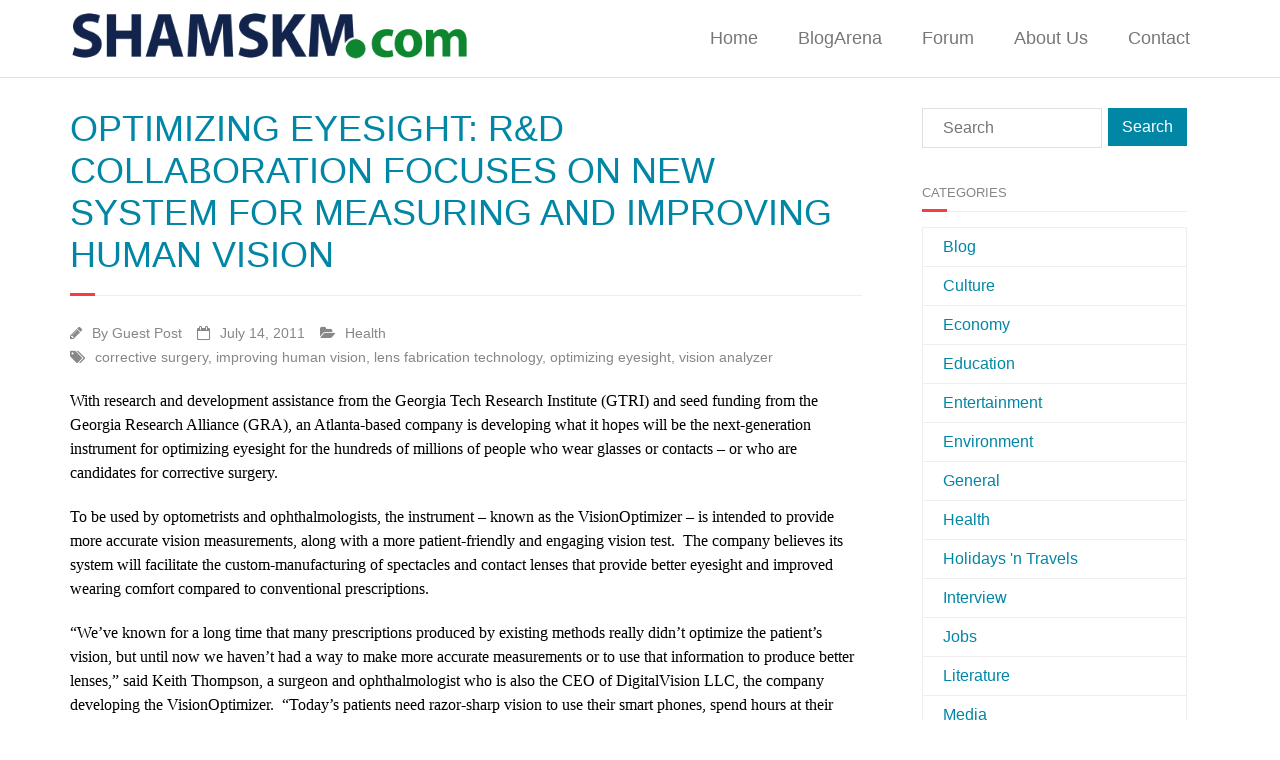

--- FILE ---
content_type: text/html; charset=UTF-8
request_url: https://www.shamskm.com/optimizing-eyesight-rd-collaboration-focuses-on-new-system-for-measuring-and-improving-human-vision/
body_size: 12754
content:
<!DOCTYPE html>

<html lang="en-US">
<head>
<meta charset="UTF-8" />
<meta name="viewport" content="width=device-width" />
<link rel="profile" href="//gmpg.org/xfn/11" />
<link rel="pingback" href="https://www.shamskm.com/xmlrpc.php" />
	
<script src="https://cloud.ccm19.de/app.js?apiKey=e4e9c30a570df3c39138f9485509bb29db401f5c6e955aed&amp;domain=690b45eaf93564f19705f4b7" referrerpolicy="origin"></script>

<title>Optimizing Eyesight: R&#038;D Collaboration Focuses on New System for Measuring and Improving Human Vision &#8211; Shamskm: A site to exchange knowledge and solutions</title>
<meta name='robots' content='max-image-preview:large' />
<link rel='dns-prefetch' href='//dl.dropboxusercontent.com' />
<link rel='dns-prefetch' href='//s.w.org' />
<link rel="alternate" type="application/rss+xml" title="Shamskm: A site to exchange knowledge and solutions &raquo; Feed" href="https://www.shamskm.com/feed/" />
<link rel="alternate" type="application/rss+xml" title="Shamskm: A site to exchange knowledge and solutions &raquo; Comments Feed" href="https://www.shamskm.com/comments/feed/" />
<script id="wpp-js" src="https://www.shamskm.com/wp-content/plugins/wordpress-popular-posts/assets/js/wpp.min.js?ver=7.2.0" data-sampling="0" data-sampling-rate="100" data-api-url="https://www.shamskm.com/wp-json/wordpress-popular-posts" data-post-id="5354" data-token="f829508a7f" data-lang="0" data-debug="0" type="text/javascript"></script>
<link rel="alternate" type="application/rss+xml" title="Shamskm: A site to exchange knowledge and solutions &raquo; Optimizing Eyesight: R&#038;D Collaboration Focuses on New System for Measuring and Improving Human Vision Comments Feed" href="https://www.shamskm.com/optimizing-eyesight-rd-collaboration-focuses-on-new-system-for-measuring-and-improving-human-vision/feed/" />
		<script type="text/javascript">
			window._wpemojiSettings = {"baseUrl":"https:\/\/s.w.org\/images\/core\/emoji\/13.1.0\/72x72\/","ext":".png","svgUrl":"https:\/\/s.w.org\/images\/core\/emoji\/13.1.0\/svg\/","svgExt":".svg","source":{"concatemoji":"https:\/\/www.shamskm.com\/wp-includes\/js\/wp-emoji-release.min.js?ver=5.8.3"}};
			!function(e,a,t){var n,r,o,i=a.createElement("canvas"),p=i.getContext&&i.getContext("2d");function s(e,t){var a=String.fromCharCode;p.clearRect(0,0,i.width,i.height),p.fillText(a.apply(this,e),0,0);e=i.toDataURL();return p.clearRect(0,0,i.width,i.height),p.fillText(a.apply(this,t),0,0),e===i.toDataURL()}function c(e){var t=a.createElement("script");t.src=e,t.defer=t.type="text/javascript",a.getElementsByTagName("head")[0].appendChild(t)}for(o=Array("flag","emoji"),t.supports={everything:!0,everythingExceptFlag:!0},r=0;r<o.length;r++)t.supports[o[r]]=function(e){if(!p||!p.fillText)return!1;switch(p.textBaseline="top",p.font="600 32px Arial",e){case"flag":return s([127987,65039,8205,9895,65039],[127987,65039,8203,9895,65039])?!1:!s([55356,56826,55356,56819],[55356,56826,8203,55356,56819])&&!s([55356,57332,56128,56423,56128,56418,56128,56421,56128,56430,56128,56423,56128,56447],[55356,57332,8203,56128,56423,8203,56128,56418,8203,56128,56421,8203,56128,56430,8203,56128,56423,8203,56128,56447]);case"emoji":return!s([10084,65039,8205,55357,56613],[10084,65039,8203,55357,56613])}return!1}(o[r]),t.supports.everything=t.supports.everything&&t.supports[o[r]],"flag"!==o[r]&&(t.supports.everythingExceptFlag=t.supports.everythingExceptFlag&&t.supports[o[r]]);t.supports.everythingExceptFlag=t.supports.everythingExceptFlag&&!t.supports.flag,t.DOMReady=!1,t.readyCallback=function(){t.DOMReady=!0},t.supports.everything||(n=function(){t.readyCallback()},a.addEventListener?(a.addEventListener("DOMContentLoaded",n,!1),e.addEventListener("load",n,!1)):(e.attachEvent("onload",n),a.attachEvent("onreadystatechange",function(){"complete"===a.readyState&&t.readyCallback()})),(n=t.source||{}).concatemoji?c(n.concatemoji):n.wpemoji&&n.twemoji&&(c(n.twemoji),c(n.wpemoji)))}(window,document,window._wpemojiSettings);
		</script>
		<style type="text/css">
img.wp-smiley,
img.emoji {
	display: inline !important;
	border: none !important;
	box-shadow: none !important;
	height: 1em !important;
	width: 1em !important;
	margin: 0 .07em !important;
	vertical-align: -0.1em !important;
	background: none !important;
	padding: 0 !important;
}
</style>
	<link rel='stylesheet' id='thinkup-panels-front-css'  href='https://www.shamskm.com/wp-content/plugins/thinkup-panels/thinkup-customization/css/thinkup-front.css?ver=2.10.5' type='text/css' media='all' />
<link rel='stylesheet' id='wp-block-library-css'  href='https://www.shamskm.com/wp-includes/css/dist/block-library/style.min.css?ver=5.8.3' type='text/css' media='all' />
<link rel='stylesheet' id='wpos-slick-style-css'  href='https://www.shamskm.com/wp-content/plugins/blog-designer-for-post-and-widget/assets/css/slick.css?ver=2.7.5' type='text/css' media='all' />
<link rel='stylesheet' id='bdpw-public-css-css'  href='https://www.shamskm.com/wp-content/plugins/blog-designer-for-post-and-widget/assets/css/bdpw-public.css?ver=2.7.5' type='text/css' media='all' />
<link rel='stylesheet' id='contact-form-7-css'  href='https://www.shamskm.com/wp-content/plugins/contact-form-7/includes/css/styles.css?ver=5.5.3' type='text/css' media='all' />
<link rel='stylesheet' id='wordpress-popular-posts-css-css'  href='https://www.shamskm.com/wp-content/plugins/wordpress-popular-posts/assets/css/wpp.css?ver=7.2.0' type='text/css' media='all' />
<link rel='stylesheet' id='parent-style-css'  href='https://www.shamskm.com/wp-content/themes/Minamaze_Pro/style.css?ver=5.8.3' type='text/css' media='all' />
<link rel='stylesheet' id='prettyPhoto-css'  href='https://www.shamskm.com/wp-content/themes/Minamaze_Pro/lib/extentions/prettyPhoto/css/prettyPhoto.css?ver=3.1.6' type='text/css' media='all' />
<link rel='stylesheet' id='thinkup-bootstrap-css'  href='https://www.shamskm.com/wp-content/themes/Minamaze_Pro/lib/extentions/bootstrap/css/bootstrap.min.css?ver=2.3.2' type='text/css' media='all' />
<link rel='stylesheet' id='dashicons-css'  href='https://www.shamskm.com/wp-includes/css/dashicons.min.css?ver=5.8.3' type='text/css' media='all' />
<link rel='stylesheet' id='font-awesome-css'  href='https://www.shamskm.com/wp-content/themes/Minamaze_Pro/lib/extentions/font-awesome/css/font-awesome.min.css?ver=4.7.0' type='text/css' media='all' />
<link rel='stylesheet' id='thinkup-shortcodes-css'  href='https://www.shamskm.com/wp-content/themes/Minamaze_Pro/styles/style-shortcodes.css?ver=1.11.0' type='text/css' media='all' />
<link rel='stylesheet' id='thinkup-style-css'  href='https://www.shamskm.com/wp-content/themes/Klecksquadrat/style.css?ver=1.11.0' type='text/css' media='all' />
<link rel='stylesheet' id='thinkup-portfolio-css'  href='https://www.shamskm.com/wp-content/themes/Minamaze_Pro/styles/style-portfolio.css?ver=1.11.0' type='text/css' media='all' />
<link rel='stylesheet' id='thinkup-responsive-css'  href='https://www.shamskm.com/wp-content/themes/Minamaze_Pro/styles/style-responsive.css?ver=1.11.0' type='text/css' media='all' />
<script type='text/javascript' src='https://www.shamskm.com/wp-includes/js/jquery/jquery.min.js?ver=3.6.0' id='jquery-core-js'></script>
<script type='text/javascript' src='https://www.shamskm.com/wp-includes/js/jquery/jquery-migrate.min.js?ver=3.3.2' id='jquery-migrate-js'></script>
<script type='text/javascript' src='https://www.shamskm.com/wp-content/themes/Minamaze_Pro/lib/scripts/plugins/sticky/jquery.sticky.js?ver=true' id='sticky-js'></script>
<script type='text/javascript' src='https://www.shamskm.com/wp-content/themes/Minamaze_Pro/lib/scripts/plugins/videoBG/jquery.videoBG.js?ver=0.2' id='videobg-js'></script>
<script type='text/javascript' src='https://www.shamskm.com/wp-content/themes/Minamaze_Pro/lib/scripts/retina.js?ver=0.0.2' id='retina-js'></script>
<script type='text/javascript' id='tweetscroll-js-extra'>
/* <![CDATA[ */
var PiTweetScroll = {"ajaxrequests":"https:\/\/www.shamskm.com\/wp-admin\/admin-ajax.php"};
/* ]]> */
</script>
<script type='text/javascript' src='https://www.shamskm.com/wp-content/themes/Minamaze_Pro/lib/widgets/twitterfeed/js/jquery.tweetscroll.js?ver=5.8.3' id='tweetscroll-js'></script>
<link rel="https://api.w.org/" href="https://www.shamskm.com/wp-json/" /><link rel="alternate" type="application/json" href="https://www.shamskm.com/wp-json/wp/v2/posts/5354" /><link rel="EditURI" type="application/rsd+xml" title="RSD" href="https://www.shamskm.com/xmlrpc.php?rsd" />
<link rel="wlwmanifest" type="application/wlwmanifest+xml" href="https://www.shamskm.com/wp-includes/wlwmanifest.xml" /> 
<meta name="generator" content="WordPress 5.8.3" />
<link rel="canonical" href="https://www.shamskm.com/optimizing-eyesight-rd-collaboration-focuses-on-new-system-for-measuring-and-improving-human-vision/" />
<link rel='shortlink' href='https://www.shamskm.com/?p=5354' />
<link rel="alternate" type="application/json+oembed" href="https://www.shamskm.com/wp-json/oembed/1.0/embed?url=https%3A%2F%2Fwww.shamskm.com%2Foptimizing-eyesight-rd-collaboration-focuses-on-new-system-for-measuring-and-improving-human-vision%2F" />
<link rel="alternate" type="text/xml+oembed" href="https://www.shamskm.com/wp-json/oembed/1.0/embed?url=https%3A%2F%2Fwww.shamskm.com%2Foptimizing-eyesight-rd-collaboration-focuses-on-new-system-for-measuring-and-improving-human-vision%2F&#038;format=xml" />
<style type="text/css">0</style>            <style id="wpp-loading-animation-styles">@-webkit-keyframes bgslide{from{background-position-x:0}to{background-position-x:-200%}}@keyframes bgslide{from{background-position-x:0}to{background-position-x:-200%}}.wpp-widget-block-placeholder,.wpp-shortcode-placeholder{margin:0 auto;width:60px;height:3px;background:#dd3737;background:linear-gradient(90deg,#dd3737 0%,#571313 10%,#dd3737 100%);background-size:200% auto;border-radius:3px;-webkit-animation:bgslide 1s infinite linear;animation:bgslide 1s infinite linear}</style>
            <link rel="Shortcut Icon" type="image/x-icon" href="https://www.shamskm.com/wp-content/uploads/2020/12/shamskm-130.png" /><style type="text/css">
#content, #content button, #content input, #content select, #content textarea { font-size:16px}
#introaction-core, #introaction-core button, #introaction-core input, #introaction-core select, #introaction-core textarea { font-size:16px}
#outroaction-core, #outroaction-core button, #outroaction-core input, #outroaction-core select, #outroaction-core textarea { font-size:16px}
h3, #content h3,#introaction-core h3, #outroaction-core h3 { font-size:16px}
#pre-header #pre-header-core .menu > li > a, #pre-header-social li, #pre-header-social li a, #pre-header-search input { font-size:18px}
#pre-header #pre-header-core .sub-menu a { font-size:18px}
#header #header-core .menu > li > a, #header-responsive li a { font-size:18px}
#header #header-core .sub-menu a { font-size:18px}
</style><style>#body-core {background: #FFFFFF;}h1,h2,h3,h4,h5,h6 {color: #0187a5;}body,button,input,select,textarea {color: #000000;}#content a {color: #0187a5;}#content a:hover {color: #13244c;}#header,.header-style2.header-sticky #header-links {background: #FFFFFF !important;}.header-style2.header-sticky .is-sticky #header-links {border: none;}#header .menu > li.menu-hover > a,#header .menu > li.current_page_item > a,#header .menu > li.current-menu-ancestor > a,#header .menu > li > a:hover {background: #13244c;}#header .header-links > ul > li a {color: #777777;}#header .menu > li.menu-hover > a,#header .menu > li.current_page_item > a,#header .menu > li.current-menu-ancestor > a,#header .menu > li > a:hover {color: #FFFFFF;}#header .header-links .sub-menu {background: #FFFFFF;}#header .header-links .sub-menu li:hover,#header .header-links .sub-menu .current-menu-item {background: #FFFFFF;}#header .header-links .sub-menu a {border: none;}#header .header-links .sub-menu a {color: #777777;}#header .header-links .sub-menu a:hover,#header .header-links .sub-menu .current-menu-item a {color: #0187a5;}#header .header-links .sub-menu,#header .header-links .sub-menu li,.header-style2 #header-links {border-color: #FFFFFF;}#header .header-links .sub-menu a {border: none;}</style></head>

<body class="post-template-default single single-post postid-5354 single-format-standard layout-sidebar-right layout-responsive layout-wide header-style1 header-sticky group-blog">
<div id="body-core" class="hfeed site">

	<header id="site-header">

		
		<div id="pre-header">
		<div class="wrap-safari">
		<div id="pre-header-core" class="main-navigation">
  
			
			
			
		</div>
		</div>
		</div>
		<!-- #pre-header -->

		<div id="header">
		<div id="header-core">

			<div id="logo">
			<a rel="home" href="https://www.shamskm.com/"><img src="https://www.shamskm.com/wp-content/uploads/2020/12/shamskm-130.png" alt="Logo"></a>			</div>

			<div id="header-links" class="main-navigation">
			<div id="header-links-inner" class="header-links">
				<ul id="menu-menu-1" class="menu"><li id="menu-item-30565" class="menu-item menu-item-type-custom menu-item-object-custom menu-item-30565"><a href="https://shamskm.com/">Home</a></li>
<li id="menu-item-30570" class="menu-item menu-item-type-post_type menu-item-object-page menu-item-30570"><a href="https://www.shamskm.com/blog/">BlogArena</a></li>
<li id="menu-item-30569" class="menu-item menu-item-type-custom menu-item-object-custom menu-item-30569"><a href="https://shamskm.com/forum/">Forum</a></li>
<li id="menu-item-30566" class="menu-item menu-item-type-post_type menu-item-object-page menu-item-30566"><a href="https://www.shamskm.com/about/">About Us</a></li>
<li id="menu-item-30568" class="menu-item menu-item-type-post_type menu-item-object-page menu-item-30568"><a href="https://www.shamskm.com/contact/">Contact</a></li>
</ul>			</div>
			</div>
			<!-- #header-links .main-navigation -->

			<div id="header-responsive"><a class="btn-navbar" data-toggle="collapse" data-target=".nav-collapse"><span class="icon-bar"></span><span class="icon-bar"></span><span class="icon-bar"></span></a><div id="header-responsive-inner" class="responsive-links nav-collapse collapse"><ul id="menu-menu-2" class=""><li class="menu-item menu-item-type-custom menu-item-object-custom menu-item-30565"><a href="https://shamskm.com/">Home</a></li>
<li class="menu-item menu-item-type-post_type menu-item-object-page menu-item-30570"><a href="https://www.shamskm.com/blog/">BlogArena</a></li>
<li class="menu-item menu-item-type-custom menu-item-object-custom menu-item-30569"><a href="https://shamskm.com/forum/">Forum</a></li>
<li class="menu-item menu-item-type-post_type menu-item-object-page menu-item-30566"><a href="https://www.shamskm.com/about/">About Us</a></li>
<li class="menu-item menu-item-type-post_type menu-item-object-page menu-item-30568"><a href="https://www.shamskm.com/contact/">Contact</a></li>
</ul></div></div><!-- #header-responsive -->
		</div>
		</div>
		<!-- #header -->
			</header>
	<!-- header -->

			
	<div id="content">
	<div id="content-core">

		<div id="main">
		<div id="intro" class="option1"><div id="intro-core"><h1 class="page-title"><span>Optimizing Eyesight: R&D Collaboration Focuses on New System for Measuring and Improving Human Vision</span></h1></div></div>
		<div id="main-core">
			
				
		<article id="post-5354" class="post-5354 post type-post status-publish format-standard hentry category-health tag-corrective-surgery tag-improving-human-vision tag-lens-fabrication-technology tag-optimizing-eyesight tag-vision-analyzer format-nomedia">

				<header class="entry-header entry-meta"><span class="author"><i class="fa fa-pencil"></i>By <a href="https://www.shamskm.com/author/guest-post/" title="View all posts by Guest Post" rel="author">Guest Post</a></span><span class="date"><i class="fa fa-calendar-o"></i><a href="https://www.shamskm.com/optimizing-eyesight-rd-collaboration-focuses-on-new-system-for-measuring-and-improving-human-vision/" title="Optimizing Eyesight: R&#038;D Collaboration Focuses on New System for Measuring and Improving Human Vision"><time datetime="2011-07-14T21:36:01+02:00">July 14, 2011</time></a></span><span class="category"><i class="fa fa-folder-open"></i><a href="https://www.shamskm.com/category/health/" rel="category tag">Health</a></span><span class="tags"><i class="fa fa-tags"></i><a href="https://www.shamskm.com/tag/corrective-surgery/" rel="tag">corrective surgery</a>, <a href="https://www.shamskm.com/tag/improving-human-vision/" rel="tag">improving human vision</a>, <a href="https://www.shamskm.com/tag/lens-fabrication-technology/" rel="tag">lens fabrication technology</a>, <a href="https://www.shamskm.com/tag/optimizing-eyesight/" rel="tag">optimizing eyesight</a>, <a href="https://www.shamskm.com/tag/vision-analyzer/" rel="tag">vision analyzer</a></span></header><!-- .entry-header -->
		<div class="entry-content">
			<p><span style="color: #000000;">With research and development assistance from the Georgia Tech Research Institute (GTRI) and seed funding from the Georgia Research Alliance (GRA), an Atlanta-based company is developing what it hopes will be the next-generation instrument for optimizing eyesight for the hundreds of millions of people who wear glasses or contacts – or who are candidates for corrective surgery.</span><span id="more-5354"></span></p>
<p><span style="color: #000000;">To be used by optometrists and ophthalmologists, the instrument – known as the VisionOptimizer – is intended to provide more accurate vision measurements, along with a more patient-friendly and engaging vision test.  The company believes its system will facilitate the custom-manufacturing of spectacles and contact lenses that provide better eyesight and improved wearing comfort compared to conventional prescriptions.</span></p>
<p><span style="color: #000000;">&#8220;We&#8217;ve known for a long time that many prescriptions produced by existing methods really didn&#8217;t optimize the patient&#8217;s vision, but until now we haven&#8217;t had a way to make more accurate measurements or to use that information to produce better lenses,&#8221; said Keith Thompson, a surgeon and ophthalmologist who is also the CEO of DigitalVision LLC, the company developing the VisionOptimizer.  &#8220;Today&#8217;s patients need razor-sharp vision to use their smart phones, spend hours at their computers and enjoy sports on the weekends.&#8221;</span></p>
<div id="attachment_5355" style="width: 510px" class="wp-caption aligncenter"><a style="color: #000000;" href="https://shamskm.com/wp-content/uploads/2011/07/visionoptimizer.jpg"><img aria-describedby="caption-attachment-5355" loading="lazy" class="size-full wp-image-5355" src="https://shamskm.com/wp-content/uploads/2011/07/visionoptimizer.jpg" alt="" width="500" height="747" srcset="https://www.shamskm.com/wp-content/uploads/2011/07/visionoptimizer.jpg 500w, https://www.shamskm.com/wp-content/uploads/2011/07/visionoptimizer-200x300.jpg 200w" sizes="(max-width: 500px) 100vw, 500px" /></a><p id="caption-attachment-5355" class="wp-caption-text"><span style="color: #000000;">DigitalVision CTO Jose Garcia, GTRI senior research scientist David Roberts, CEO Keith Tompson and GTRI&#8217;s Leanne West discuss progress on the development of the company’s VisionOptimizer. Image credit: Georgia Tech Research Institute (GTRI)</span></p></div>
<p><span style="color: #000000;">Eye doctors currently prescribe glasses and contact lenses using measurements obtained with the phoropter, an instrument that has changed little since it was introduced in the early 1900s.  During a conventional vision test, the patient looks through the phoropter at an eye chart while the doctor dials different corrective lenses into position.  The patient is asked to choose which set of lenses provides the clearest view of letters on the eye chart.</span></p>
<p><span style="color: #000000;">Phoropter measurements are limited to increments of a quarter of a diopter of resolution. The resulting glasses or contact lenses often fail to provide all of the vision improvement now possible with modern computer-controlled lens fabrication technology, Thompson noted.  And errors cause as many as one in seven prescriptions to be re-made.</span></p>
<p><span style="color: #000000;">During the 1970s, a system called the Humphrey Vision Analyzer was introduced to measure vision more accurately than the phoropter, and to provide a better patient experience.  Instead of viewing an eye chart through a bulky lens dial, the system projected images onto a mirror, and the patients adjusted a set of knobs to improve image quality.  The Humphrey system, which is no longer in production, used a unique sliding lens system to evaluate smaller incremental changes than the phoropter could measure.  But while the device made more accurate measurements, the fabrication equipment needed to manufacture corrective lenses to match that accuracy has only become available within the last ten years, Thompson added.</span></p>
<p><span style="color: #000000;">With help from GTRI, DigitalVision is producing a new system that adds patented measurement technology and other improvements to the Humphrey concept.  Using computer algorithms not available in the 1970s, the GTRI researchers have redesigned the instrument&#8217;s optical system for higher performance.  The original assembly of pulleys and wires used to move the lenses will be replaced by microcontrollers and inexpensive actuators.</span></p>
<p><span style="color: #000000;">&#8220;We believe we have solved all of the fundamental issues that needed to be addressed,&#8221; said David Roberts, a GTRI senior research scientist who is leading the research and development project.  &#8220;The challenges are now down to engineering – controlling all the tolerances and keeping everything in alignment.&#8221;</span></p>
<p><span style="color: #000000;">The result, according to DigitalVision, will be a system in which a patient sits in an exam chair and looks at images in a two-foot diameter telescope-grade mirror while providing feedback through a hand controller.  The system will measure the amount of nearsightedness, farsightedness and astigmatism present and determine higher-order aberrations that the phoropter cannot detect.  The doctor will be able to show patients how much better they could see with the new prescription compared to their old one by using real images such as street signs and golf greens.  The VisionOptimizer&#8217;s specifications will be transmitted electronically to a fabrication laboratory that will custom manufacture spectacle and contact lenses.</span></p>
<p><span style="color: #000000;">&#8220;It&#8217;s more real-world than what eye doctors are using today, and has commonalities with video games for a population that is accustomed to interacting with computers,&#8221; said Leanne West, a GTRI senior research scientist who is also working on the project.  &#8220;For today&#8217;s population, the new vision test will be a fun and engaging experience.&#8221;</span></p>
<p><span style="color: #000000;">A patent-pending head and eye tracking system developed by GTRI is expected to improve the accuracy of the test by eliminating alignment errors.  GTRI&#8217;s tracking system will also eliminate the need for restraining the patient&#8217;s head, and should allow easier examinations of children, the elderly and people with disabilities.</span></p>
<p><span style="color: #000000;">&#8220;As you move your head around, the images will go with you,&#8221; explained Jose Garcia, the company&#8217;s chief technology officer.  &#8220;One of the issues with testing young patients, as well as older patients and people with disabilities, is that patient movement during the vision test leads to errors.  With GTRI&#8217;s eye and head tracking system, we expect that these groups can be tested with confidence that they are seeing the image properly and responding to the test.&#8221;</span></p>
<p><span style="color: #000000;">The Georgia Research Alliance, a public-private organization that supports the development of technology companies in Georgia, has provided the company with seed funding for commercialization.</span></p>
<p><span style="color: #000000;">&#8220;Anyone who has had an eye examination will appreciate the potential of DigitalVision&#8217;s technology,&#8221; said Lee Herron, vice president of commercialization for the GRA.  &#8220;While the product is still in the early stages, the company is making steady progress toward bringing its system to market.&#8221;</span></p>
<p><span style="color: #000000;">DigitalVision expects to have a prototype system ready for beta testing in as little as six months, and hopes to receive expedited approval from the U.S. Food and Drug Administration (FDA).  If all goes as planned, doctors may be able to purchase the new system in about a year.</span></p>
<p><span style="color: #000000;">&#8220;We feel that this market is ready for a disruptive technology,&#8221; Garcia added.  &#8220;Doctors in this space are hungry for technology to replace the phoropter.  This system will allow doctors to introduce a new category of corrective products to their patients.&#8221;</span></p>
<p><span style="color: #000000;">*Source: Georgia Tech Research Institute (GTRI)</span></p>
<div class="tptn_counter" id="tptn_counter_5354">(Visited 45 times, 1 visits today)</div>					</div><!-- .entry-content -->

		</article>

		<div class="clearboth"></div>
					<nav role="navigation" id="nav-below">
	
		<div class="nav-previous"><a href="https://www.shamskm.com/astronomer-tom-gehrels-1925-2011/" rel="prev"><span class="meta-icon"><i class="fa fa-angle-left fa-lg"></i></span><span class="meta-nav">Astronomer Tom Gehrels, 1925-2011</span></a></div>		<div class="nav-next"><a href="https://www.shamskm.com/decline-in-species-shows-climate-change-warnings-not-exaggerated/" rel="next"><span class="meta-nav">Decline in Species Shows Climate Change Warnings Not Exaggerated</span><span class="meta-icon"><i class="fa fa-angle-right fa-lg"></i></span></a></div>
	
	</nav><!-- #nav-below -->
	
								
				

	<div id="comments" class="comments-area">

	
	
		<div id="respond" class="comment-respond">
		<h3 id="reply-title" class="comment-reply-title">Leave A Reply <small><a rel="nofollow" id="cancel-comment-reply-link" href="/optimizing-eyesight-rd-collaboration-focuses-on-new-system-for-measuring-and-improving-human-vision/#respond" style="display:none;">Cancel reply</a></small></h3><form action="https://www.shamskm.com/wp-comments-post.php" method="post" id="commentform" class="comment-form"><p class="comment-notes"><span id="email-notes">Your email address will not be published.</span> Required fields are marked <span class="required">*</span></p><p class="comment-form-comment"><label for="comment">Comment</label><textarea id="comment" name="comment" cols="45" rows="8" aria-required="true"></textarea></p><p class="comment-form-author one_third"><label for="author">Name <span class="required">*</span></label><input id="author" name="author" type="text" value="" size="30" aria-required='true' /></p>
<p class="comment-form-email one_third"><label for="email">Email <span class="required">*</span></label><input id="email" name="email" type="text" value="" size="30" aria-required='true' /></p>
<p class="comment-form-url one_third last"><label for="url">Website</label><input id="url" name="url" type="text" value="" size="30" /></p>
<p class="comment-form-cookies-consent"><input id="wp-comment-cookies-consent" name="wp-comment-cookies-consent" type="checkbox" value="yes" /> <label for="wp-comment-cookies-consent">Save my name, email, and website in this browser for the next time I comment.</label></p>
<p class="form-submit"><input name="submit" type="submit" id="submit" class="submit" value="Post Comment" /> <input type='hidden' name='comment_post_ID' value='5354' id='comment_post_ID' />
<input type='hidden' name='comment_parent' id='comment_parent' value='0' />
</p></form>	</div><!-- #respond -->
	
</div><!-- #comments .comments-area -->
			

		</div><!-- #main-core -->
		</div><!-- #main -->
		
		<div id="sidebar">
		<div id="sidebar-core">

						<aside class="widget widget_search">	<form method="get" class="searchform" action="https://www.shamskm.com/" role="search">
		<input type="text" class="search" name="s" value="" placeholder="Search" />
		<input type="submit" class="searchsubmit" name="submit" value="Search" />
	</form></aside><aside class="widget widget_categories"><h3 class="widget-title">Categories</h3>
			<ul>
					<li class="cat-item cat-item-85693"><a href="https://www.shamskm.com/category/blog/">Blog</a>
</li>
	<li class="cat-item cat-item-5"><a href="https://www.shamskm.com/category/culture/">Culture</a>
</li>
	<li class="cat-item cat-item-583"><a href="https://www.shamskm.com/category/economy/">Economy</a>
</li>
	<li class="cat-item cat-item-44"><a href="https://www.shamskm.com/category/education/">Education</a>
</li>
	<li class="cat-item cat-item-2360"><a href="https://www.shamskm.com/category/entertainment/">Entertainment</a>
</li>
	<li class="cat-item cat-item-4"><a href="https://www.shamskm.com/category/environment/">Environment</a>
</li>
	<li class="cat-item cat-item-3"><a href="https://www.shamskm.com/category/general/">General</a>
</li>
	<li class="cat-item cat-item-9"><a href="https://www.shamskm.com/category/health/">Health</a>
</li>
	<li class="cat-item cat-item-20102"><a href="https://www.shamskm.com/category/holidays-2/" title="About travels and holidays">Holidays &#039;n Travels</a>
</li>
	<li class="cat-item cat-item-49637"><a href="https://www.shamskm.com/category/interview/">Interview</a>
</li>
	<li class="cat-item cat-item-40674"><a href="https://www.shamskm.com/category/jobs-2/">Jobs</a>
</li>
	<li class="cat-item cat-item-75192"><a href="https://www.shamskm.com/category/literature/" title="literature">Literature</a>
</li>
	<li class="cat-item cat-item-7"><a href="https://www.shamskm.com/category/media/">Media</a>
</li>
	<li class="cat-item cat-item-37817"><a href="https://www.shamskm.com/category/mylife/" title="Stories of my life. Stories are larger than Life!!!">myLife</a>
</li>
	<li class="cat-item cat-item-11"><a href="https://www.shamskm.com/category/nature/">Nature</a>
</li>
	<li class="cat-item cat-item-79083"><a href="https://www.shamskm.com/category/education/planet-iq/" title="test your iq">Planet IQ</a>
</li>
	<li class="cat-item cat-item-1832"><a href="https://www.shamskm.com/category/politics/">Politics</a>
</li>
	<li class="cat-item cat-item-70"><a href="https://www.shamskm.com/category/science/">Science</a>
</li>
	<li class="cat-item cat-item-10124"><a href="https://www.shamskm.com/category/science_fiction/" title="Science fiction blog, stories, fantasies etc.">Science Fiction</a>
</li>
	<li class="cat-item cat-item-65127"><a href="https://www.shamskm.com/category/sex-lessons/">Sex</a>
</li>
	<li class="cat-item cat-item-39417"><a href="https://www.shamskm.com/category/short-stories/" title="Category for short stories">Short stories</a>
</li>
	<li class="cat-item cat-item-46607"><a href="https://www.shamskm.com/category/small-business-2/">Small Business</a>
</li>
	<li class="cat-item cat-item-1573"><a href="https://www.shamskm.com/category/sports/">Sports</a>
</li>
	<li class="cat-item cat-item-6"><a href="https://www.shamskm.com/category/technology/">Technology</a>
</li>
	<li class="cat-item cat-item-91852"><a href="https://www.shamskm.com/category/tutorials/">Tutorials</a>
</li>
	<li class="cat-item cat-item-1"><a href="https://www.shamskm.com/category/uncategorized/">Uncategorized</a>
</li>
	<li class="cat-item cat-item-2902"><a href="https://www.shamskm.com/category/weapons/">Weapons</a>
</li>
	<li class="cat-item cat-item-8"><a href="https://www.shamskm.com/category/wordpress-23/">Wordpress 2.3</a>
</li>
			</ul>

			</aside><aside class="widget widget_archive"><h3 class="widget-title">Archives</h3>		<label class="screen-reader-text" for="archives-dropdown-2">Archives</label>
		<select id="archives-dropdown-2" name="archive-dropdown">
			
			<option value="">Select Month</option>
				<option value='https://www.shamskm.com/2025/12/'> December 2025 </option>
	<option value='https://www.shamskm.com/2025/11/'> November 2025 </option>
	<option value='https://www.shamskm.com/2025/10/'> October 2025 </option>
	<option value='https://www.shamskm.com/2025/09/'> September 2025 </option>
	<option value='https://www.shamskm.com/2025/08/'> August 2025 </option>
	<option value='https://www.shamskm.com/2025/07/'> July 2025 </option>
	<option value='https://www.shamskm.com/2025/06/'> June 2025 </option>
	<option value='https://www.shamskm.com/2025/05/'> May 2025 </option>
	<option value='https://www.shamskm.com/2025/04/'> April 2025 </option>
	<option value='https://www.shamskm.com/2025/03/'> March 2025 </option>
	<option value='https://www.shamskm.com/2025/02/'> February 2025 </option>
	<option value='https://www.shamskm.com/2025/01/'> January 2025 </option>
	<option value='https://www.shamskm.com/2024/11/'> November 2024 </option>
	<option value='https://www.shamskm.com/2024/10/'> October 2024 </option>
	<option value='https://www.shamskm.com/2024/09/'> September 2024 </option>
	<option value='https://www.shamskm.com/2024/08/'> August 2024 </option>
	<option value='https://www.shamskm.com/2024/07/'> July 2024 </option>
	<option value='https://www.shamskm.com/2024/06/'> June 2024 </option>
	<option value='https://www.shamskm.com/2024/05/'> May 2024 </option>
	<option value='https://www.shamskm.com/2024/04/'> April 2024 </option>
	<option value='https://www.shamskm.com/2024/03/'> March 2024 </option>
	<option value='https://www.shamskm.com/2024/02/'> February 2024 </option>
	<option value='https://www.shamskm.com/2024/01/'> January 2024 </option>
	<option value='https://www.shamskm.com/2023/12/'> December 2023 </option>
	<option value='https://www.shamskm.com/2023/11/'> November 2023 </option>
	<option value='https://www.shamskm.com/2023/10/'> October 2023 </option>
	<option value='https://www.shamskm.com/2023/09/'> September 2023 </option>
	<option value='https://www.shamskm.com/2023/08/'> August 2023 </option>
	<option value='https://www.shamskm.com/2023/07/'> July 2023 </option>
	<option value='https://www.shamskm.com/2023/06/'> June 2023 </option>
	<option value='https://www.shamskm.com/2023/05/'> May 2023 </option>
	<option value='https://www.shamskm.com/2023/04/'> April 2023 </option>
	<option value='https://www.shamskm.com/2023/03/'> March 2023 </option>
	<option value='https://www.shamskm.com/2023/02/'> February 2023 </option>
	<option value='https://www.shamskm.com/2023/01/'> January 2023 </option>
	<option value='https://www.shamskm.com/2022/12/'> December 2022 </option>
	<option value='https://www.shamskm.com/2022/11/'> November 2022 </option>
	<option value='https://www.shamskm.com/2022/10/'> October 2022 </option>
	<option value='https://www.shamskm.com/2022/09/'> September 2022 </option>
	<option value='https://www.shamskm.com/2022/08/'> August 2022 </option>
	<option value='https://www.shamskm.com/2022/07/'> July 2022 </option>
	<option value='https://www.shamskm.com/2022/06/'> June 2022 </option>
	<option value='https://www.shamskm.com/2022/05/'> May 2022 </option>
	<option value='https://www.shamskm.com/2022/04/'> April 2022 </option>
	<option value='https://www.shamskm.com/2022/03/'> March 2022 </option>
	<option value='https://www.shamskm.com/2022/02/'> February 2022 </option>
	<option value='https://www.shamskm.com/2022/01/'> January 2022 </option>
	<option value='https://www.shamskm.com/2021/12/'> December 2021 </option>
	<option value='https://www.shamskm.com/2021/11/'> November 2021 </option>
	<option value='https://www.shamskm.com/2021/10/'> October 2021 </option>
	<option value='https://www.shamskm.com/2021/09/'> September 2021 </option>
	<option value='https://www.shamskm.com/2021/08/'> August 2021 </option>
	<option value='https://www.shamskm.com/2021/07/'> July 2021 </option>
	<option value='https://www.shamskm.com/2021/06/'> June 2021 </option>
	<option value='https://www.shamskm.com/2021/05/'> May 2021 </option>
	<option value='https://www.shamskm.com/2021/04/'> April 2021 </option>
	<option value='https://www.shamskm.com/2021/03/'> March 2021 </option>
	<option value='https://www.shamskm.com/2021/02/'> February 2021 </option>
	<option value='https://www.shamskm.com/2021/01/'> January 2021 </option>
	<option value='https://www.shamskm.com/2020/12/'> December 2020 </option>
	<option value='https://www.shamskm.com/2020/11/'> November 2020 </option>
	<option value='https://www.shamskm.com/2020/10/'> October 2020 </option>
	<option value='https://www.shamskm.com/2020/09/'> September 2020 </option>
	<option value='https://www.shamskm.com/2020/08/'> August 2020 </option>
	<option value='https://www.shamskm.com/2020/07/'> July 2020 </option>
	<option value='https://www.shamskm.com/2020/06/'> June 2020 </option>
	<option value='https://www.shamskm.com/2020/05/'> May 2020 </option>
	<option value='https://www.shamskm.com/2020/04/'> April 2020 </option>
	<option value='https://www.shamskm.com/2020/03/'> March 2020 </option>
	<option value='https://www.shamskm.com/2020/02/'> February 2020 </option>
	<option value='https://www.shamskm.com/2020/01/'> January 2020 </option>
	<option value='https://www.shamskm.com/2019/12/'> December 2019 </option>
	<option value='https://www.shamskm.com/2019/11/'> November 2019 </option>
	<option value='https://www.shamskm.com/2019/10/'> October 2019 </option>
	<option value='https://www.shamskm.com/2019/09/'> September 2019 </option>
	<option value='https://www.shamskm.com/2019/08/'> August 2019 </option>
	<option value='https://www.shamskm.com/2019/07/'> July 2019 </option>
	<option value='https://www.shamskm.com/2019/06/'> June 2019 </option>
	<option value='https://www.shamskm.com/2019/05/'> May 2019 </option>
	<option value='https://www.shamskm.com/2019/04/'> April 2019 </option>
	<option value='https://www.shamskm.com/2019/03/'> March 2019 </option>
	<option value='https://www.shamskm.com/2019/02/'> February 2019 </option>
	<option value='https://www.shamskm.com/2019/01/'> January 2019 </option>
	<option value='https://www.shamskm.com/2018/12/'> December 2018 </option>
	<option value='https://www.shamskm.com/2018/11/'> November 2018 </option>
	<option value='https://www.shamskm.com/2018/10/'> October 2018 </option>
	<option value='https://www.shamskm.com/2018/09/'> September 2018 </option>
	<option value='https://www.shamskm.com/2018/08/'> August 2018 </option>
	<option value='https://www.shamskm.com/2018/07/'> July 2018 </option>
	<option value='https://www.shamskm.com/2018/06/'> June 2018 </option>
	<option value='https://www.shamskm.com/2018/05/'> May 2018 </option>
	<option value='https://www.shamskm.com/2018/04/'> April 2018 </option>
	<option value='https://www.shamskm.com/2018/03/'> March 2018 </option>
	<option value='https://www.shamskm.com/2018/02/'> February 2018 </option>
	<option value='https://www.shamskm.com/2018/01/'> January 2018 </option>
	<option value='https://www.shamskm.com/2017/12/'> December 2017 </option>
	<option value='https://www.shamskm.com/2017/11/'> November 2017 </option>
	<option value='https://www.shamskm.com/2017/10/'> October 2017 </option>
	<option value='https://www.shamskm.com/2017/09/'> September 2017 </option>
	<option value='https://www.shamskm.com/2017/08/'> August 2017 </option>
	<option value='https://www.shamskm.com/2017/07/'> July 2017 </option>
	<option value='https://www.shamskm.com/2017/06/'> June 2017 </option>
	<option value='https://www.shamskm.com/2017/05/'> May 2017 </option>
	<option value='https://www.shamskm.com/2017/04/'> April 2017 </option>
	<option value='https://www.shamskm.com/2017/03/'> March 2017 </option>
	<option value='https://www.shamskm.com/2017/02/'> February 2017 </option>
	<option value='https://www.shamskm.com/2017/01/'> January 2017 </option>
	<option value='https://www.shamskm.com/2016/12/'> December 2016 </option>
	<option value='https://www.shamskm.com/2016/11/'> November 2016 </option>
	<option value='https://www.shamskm.com/2016/10/'> October 2016 </option>
	<option value='https://www.shamskm.com/2016/09/'> September 2016 </option>
	<option value='https://www.shamskm.com/2016/08/'> August 2016 </option>
	<option value='https://www.shamskm.com/2016/07/'> July 2016 </option>
	<option value='https://www.shamskm.com/2016/06/'> June 2016 </option>
	<option value='https://www.shamskm.com/2016/05/'> May 2016 </option>
	<option value='https://www.shamskm.com/2016/04/'> April 2016 </option>
	<option value='https://www.shamskm.com/2016/03/'> March 2016 </option>
	<option value='https://www.shamskm.com/2016/02/'> February 2016 </option>
	<option value='https://www.shamskm.com/2016/01/'> January 2016 </option>
	<option value='https://www.shamskm.com/2015/12/'> December 2015 </option>
	<option value='https://www.shamskm.com/2015/11/'> November 2015 </option>
	<option value='https://www.shamskm.com/2015/10/'> October 2015 </option>
	<option value='https://www.shamskm.com/2015/09/'> September 2015 </option>
	<option value='https://www.shamskm.com/2015/08/'> August 2015 </option>
	<option value='https://www.shamskm.com/2015/07/'> July 2015 </option>
	<option value='https://www.shamskm.com/2015/06/'> June 2015 </option>
	<option value='https://www.shamskm.com/2015/05/'> May 2015 </option>
	<option value='https://www.shamskm.com/2015/04/'> April 2015 </option>
	<option value='https://www.shamskm.com/2015/03/'> March 2015 </option>
	<option value='https://www.shamskm.com/2015/02/'> February 2015 </option>
	<option value='https://www.shamskm.com/2015/01/'> January 2015 </option>
	<option value='https://www.shamskm.com/2014/12/'> December 2014 </option>
	<option value='https://www.shamskm.com/2014/11/'> November 2014 </option>
	<option value='https://www.shamskm.com/2014/10/'> October 2014 </option>
	<option value='https://www.shamskm.com/2014/09/'> September 2014 </option>
	<option value='https://www.shamskm.com/2014/08/'> August 2014 </option>
	<option value='https://www.shamskm.com/2014/07/'> July 2014 </option>
	<option value='https://www.shamskm.com/2014/06/'> June 2014 </option>
	<option value='https://www.shamskm.com/2014/05/'> May 2014 </option>
	<option value='https://www.shamskm.com/2014/04/'> April 2014 </option>
	<option value='https://www.shamskm.com/2014/03/'> March 2014 </option>
	<option value='https://www.shamskm.com/2014/02/'> February 2014 </option>
	<option value='https://www.shamskm.com/2014/01/'> January 2014 </option>
	<option value='https://www.shamskm.com/2013/12/'> December 2013 </option>
	<option value='https://www.shamskm.com/2013/11/'> November 2013 </option>
	<option value='https://www.shamskm.com/2013/10/'> October 2013 </option>
	<option value='https://www.shamskm.com/2013/09/'> September 2013 </option>
	<option value='https://www.shamskm.com/2013/08/'> August 2013 </option>
	<option value='https://www.shamskm.com/2013/07/'> July 2013 </option>
	<option value='https://www.shamskm.com/2013/06/'> June 2013 </option>
	<option value='https://www.shamskm.com/2013/05/'> May 2013 </option>
	<option value='https://www.shamskm.com/2013/04/'> April 2013 </option>
	<option value='https://www.shamskm.com/2013/03/'> March 2013 </option>
	<option value='https://www.shamskm.com/2013/02/'> February 2013 </option>
	<option value='https://www.shamskm.com/2013/01/'> January 2013 </option>
	<option value='https://www.shamskm.com/2012/12/'> December 2012 </option>
	<option value='https://www.shamskm.com/2012/11/'> November 2012 </option>
	<option value='https://www.shamskm.com/2012/10/'> October 2012 </option>
	<option value='https://www.shamskm.com/2012/09/'> September 2012 </option>
	<option value='https://www.shamskm.com/2012/08/'> August 2012 </option>
	<option value='https://www.shamskm.com/2012/07/'> July 2012 </option>
	<option value='https://www.shamskm.com/2012/06/'> June 2012 </option>
	<option value='https://www.shamskm.com/2012/05/'> May 2012 </option>
	<option value='https://www.shamskm.com/2012/04/'> April 2012 </option>
	<option value='https://www.shamskm.com/2012/03/'> March 2012 </option>
	<option value='https://www.shamskm.com/2012/02/'> February 2012 </option>
	<option value='https://www.shamskm.com/2012/01/'> January 2012 </option>
	<option value='https://www.shamskm.com/2011/12/'> December 2011 </option>
	<option value='https://www.shamskm.com/2011/11/'> November 2011 </option>
	<option value='https://www.shamskm.com/2011/10/'> October 2011 </option>
	<option value='https://www.shamskm.com/2011/09/'> September 2011 </option>
	<option value='https://www.shamskm.com/2011/08/'> August 2011 </option>
	<option value='https://www.shamskm.com/2011/07/'> July 2011 </option>
	<option value='https://www.shamskm.com/2011/06/'> June 2011 </option>
	<option value='https://www.shamskm.com/2011/05/'> May 2011 </option>
	<option value='https://www.shamskm.com/2011/04/'> April 2011 </option>
	<option value='https://www.shamskm.com/2011/03/'> March 2011 </option>
	<option value='https://www.shamskm.com/2011/02/'> February 2011 </option>
	<option value='https://www.shamskm.com/2011/01/'> January 2011 </option>
	<option value='https://www.shamskm.com/2010/12/'> December 2010 </option>
	<option value='https://www.shamskm.com/2010/11/'> November 2010 </option>
	<option value='https://www.shamskm.com/2010/10/'> October 2010 </option>
	<option value='https://www.shamskm.com/2010/09/'> September 2010 </option>
	<option value='https://www.shamskm.com/2010/08/'> August 2010 </option>
	<option value='https://www.shamskm.com/2010/07/'> July 2010 </option>
	<option value='https://www.shamskm.com/2010/06/'> June 2010 </option>
	<option value='https://www.shamskm.com/2010/05/'> May 2010 </option>
	<option value='https://www.shamskm.com/2010/04/'> April 2010 </option>
	<option value='https://www.shamskm.com/2010/03/'> March 2010 </option>
	<option value='https://www.shamskm.com/2010/02/'> February 2010 </option>
	<option value='https://www.shamskm.com/2010/01/'> January 2010 </option>
	<option value='https://www.shamskm.com/2009/12/'> December 2009 </option>
	<option value='https://www.shamskm.com/2009/11/'> November 2009 </option>
	<option value='https://www.shamskm.com/2009/10/'> October 2009 </option>
	<option value='https://www.shamskm.com/2009/09/'> September 2009 </option>
	<option value='https://www.shamskm.com/2009/08/'> August 2009 </option>
	<option value='https://www.shamskm.com/2009/07/'> July 2009 </option>
	<option value='https://www.shamskm.com/2009/06/'> June 2009 </option>
	<option value='https://www.shamskm.com/2009/05/'> May 2009 </option>
	<option value='https://www.shamskm.com/2009/04/'> April 2009 </option>
	<option value='https://www.shamskm.com/2009/03/'> March 2009 </option>
	<option value='https://www.shamskm.com/2009/02/'> February 2009 </option>
	<option value='https://www.shamskm.com/2009/01/'> January 2009 </option>
	<option value='https://www.shamskm.com/2008/12/'> December 2008 </option>
	<option value='https://www.shamskm.com/2008/11/'> November 2008 </option>
	<option value='https://www.shamskm.com/2008/10/'> October 2008 </option>
	<option value='https://www.shamskm.com/2008/09/'> September 2008 </option>
	<option value='https://www.shamskm.com/2008/08/'> August 2008 </option>
	<option value='https://www.shamskm.com/2008/07/'> July 2008 </option>
	<option value='https://www.shamskm.com/2008/06/'> June 2008 </option>
	<option value='https://www.shamskm.com/2008/05/'> May 2008 </option>
	<option value='https://www.shamskm.com/2008/04/'> April 2008 </option>
	<option value='https://www.shamskm.com/2008/03/'> March 2008 </option>
	<option value='https://www.shamskm.com/2008/02/'> February 2008 </option>
	<option value='https://www.shamskm.com/2008/01/'> January 2008 </option>
	<option value='https://www.shamskm.com/2007/12/'> December 2007 </option>
	<option value='https://www.shamskm.com/2007/11/'> November 2007 </option>
	<option value='https://www.shamskm.com/2007/10/'> October 2007 </option>
	<option value='https://www.shamskm.com/2007/09/'> September 2007 </option>
	<option value='https://www.shamskm.com/2007/07/'> July 2007 </option>
	<option value='https://www.shamskm.com/2007/06/'> June 2007 </option>

		</select>

<script type="text/javascript">
/* <![CDATA[ */
(function() {
	var dropdown = document.getElementById( "archives-dropdown-2" );
	function onSelectChange() {
		if ( dropdown.options[ dropdown.selectedIndex ].value !== '' ) {
			document.location.href = this.options[ this.selectedIndex ].value;
		}
	}
	dropdown.onchange = onSelectChange;
})();
/* ]]> */
</script>
			</aside><aside class="widget widget_text">			<div class="textwidget"><p><a href="https://feeds.feedburner.com/Blogarena"><img loading="lazy" src="https://feeds.feedburner.com/~fc/Blogarena?bg=0099CC&amp;fg=000099&amp;anim=0" height="26" width="88" style="border:0" alt="" /></a></p>
</div>
		</aside>
		</div>
		</div><!-- #sidebar -->
					</div>
	</div><!-- #content -->

	
	<footer>
		<div id="footer"><div id="footer-core" class="option3"><div id="footer-col1" class="widget-area"><aside class="widget tptn_posts_list_widget"><h3 class="footer-widget-title"><span>Most Popular Posts</span></h3><div class="tptn_posts  tptn_posts_widget tptn_posts_widget2"><ul><li><span class="tptn_after_thumb"><a href="https://www.shamskm.com/best-century-old-kama-sutra-paintings/"     class="tptn_link"><span class="tptn_title">Best Century old Kama Sutra paintings</span></a> <span class="tptn_list_count">(21,215)</span></span></li><li><span class="tptn_after_thumb"><a href="https://www.shamskm.com/blog/"     class="tptn_link"><span class="tptn_title">Blog</span></a> <span class="tptn_list_count">(11,945)</span></span></li><li><span class="tptn_after_thumb"><a href="https://www.shamskm.com/du-mein-herz-meine-seele/"     class="tptn_link"><span class="tptn_title">‚du‘ – mein Herz, meine Seele</span></a> <span class="tptn_list_count">(5,448)</span></span></li><li><span class="tptn_after_thumb"><a href="https://www.shamskm.com/top-5-advantages-of-sixth-sense-technology/"     class="tptn_link"><span class="tptn_title">Top 5 Advantages of Sixth Sense Technology</span></a> <span class="tptn_list_count">(4,023)</span></span></li><li><span class="tptn_after_thumb"><a href="https://www.shamskm.com/technology/"     class="tptn_link"><span class="tptn_title">Technology</span></a> <span class="tptn_list_count">(3,518)</span></span></li><li><span class="tptn_after_thumb"><a href="https://www.shamskm.com/styles-and-culture-in-south-asia-clothing/"     class="tptn_link"><span class="tptn_title">Styles and Culture in South Asia Clothing</span></a> <span class="tptn_list_count">(3,193)</span></span></li><li><span class="tptn_after_thumb"><a href="https://www.shamskm.com/contact/"     class="tptn_link"><span class="tptn_title">Contact</span></a> <span class="tptn_list_count">(2,411)</span></span></li><li><span class="tptn_after_thumb"><a href="https://www.shamskm.com/why-are-entrepreneurs-called-risk-takers/"     class="tptn_link"><span class="tptn_title">Why Are Entrepreneurs Called Risk-takers?</span></a> <span class="tptn_list_count">(2,194)</span></span></li><li><span class="tptn_after_thumb"><a href="https://www.shamskm.com/interview-mit-sexgod-sex-leidenschaft-und-erotik/"     class="tptn_link"><span class="tptn_title">Interview mit SexGod: ‚Sex, Leidenschaft und Erotik‘</span></a> <span class="tptn_list_count">(1,935)</span></span></li><li><span class="tptn_after_thumb"><a href="https://www.shamskm.com/prostitution-as-a-second-job-stories-of-laila-and-chandra-garment-workers-from-bangladesh/"     class="tptn_link"><span class="tptn_title">&#8216;Prostitution&#8217; as a second job: Stories&hellip;</span></a> <span class="tptn_list_count">(1,852)</span></span></li><li><span class="tptn_after_thumb"><a href="https://www.shamskm.com/about/"     class="tptn_link"><span class="tptn_title">About Us</span></a> <span class="tptn_list_count">(1,842)</span></span></li><li><span class="tptn_after_thumb"><a href="https://www.shamskm.com/ich-danke-gott-das-es-dich-gibt/"     class="tptn_link"><span class="tptn_title">‚Ich danke Gott das es dich gibt‘</span></a> <span class="tptn_list_count">(1,770)</span></span></li></ul><div class="tptn_clear"></div></div></aside></div><div id="footer-col2" class="widget-area"><aside class="widget widget_text"><h3 class="footer-widget-title"><span>Editor&#8217;s choice</span></h3>			<div class="textwidget"><p><a href="https://www.shamskm.com/eureka-archimedes-running-naked-again-with-joy/"><span style="font-family: Calibri, sans-serif;">Eureka! Archimedes Running Naked Again with Joy</span></a></p>
<p><a href="https://www.shamskm.com/what-life-is-like-after-retirement-for-labourers-in-bangladesh-part2/"><span style="font-family: Calibri, sans-serif;">What life is like after retirement for labourers in Bangladesh – Part2</span></a></p>
<p><a href="https://www.shamskm.com/prostitution-as-a-second-job-stories-of-laila-and-chandra-garment-workers-from-bangladesh/">“&#8217;Prostitution&#8217; as a second job: Stories of ‘Laila’ and ‘Chandra‘ – garment workers from Bangladesh. ”</a></p>
<p><a href="https://www.shamskm.com/an-interview-with-dr-russ-glenn-%e2%80%98china-as-superpower%e2%80%99/"><span style="font-family: Calibri, sans-serif;">An Interview with Dr. Russ Glenn: ‘China as Superpower’</span></a></p>
</div>
		</aside><aside class="widget widget_nav_menu"><h3 class="footer-widget-title"><span>Privacy policy &#038; Imprint</span></h3><div class="menu-footermenu-container"><ul id="menu-footermenu" class="menu"><li id="menu-item-30563" class="menu-item menu-item-type-post_type menu-item-object-page menu-item-30563"><a href="https://www.shamskm.com/privacy-policy/">Privacy policy</a></li>
<li id="menu-item-30564" class="menu-item menu-item-type-post_type menu-item-object-page menu-item-30564"><a href="https://www.shamskm.com/impress/">Imprint</a></li>
</ul></div></aside></div><div id="footer-col3" class="widget-area"><aside class="widget widget_text"><h3 class="footer-widget-title"><span>Friends for Friends</span></h3>			<div class="textwidget"><p><a href="https://www.kcmaherfiction.com" target="_blank" rel="noopener"><img loading="lazy" class="aligncenter size-full wp-image-30035" src="https://shamskm.com/wp-content/uploads/2019/09/kcm.jpg" alt="" width="150" height="150" /></a></p>
</div>
		</aside></div></div></div><!-- #footer -->		
		<div id="sub-footer">
		<div id="sub-footer-core">	

						<!-- #footer-menu -->

			<div class="copyright">
			 <!-- shamskm.com ©2022 --> shamskm.com &copy; 2026			</div>
			<!-- .copyright -->

		</div>
		</div>
	</footer><!-- footer -->

</div><!-- #body-core -->

<script type='text/javascript' src='https://www.shamskm.com/wp-includes/js/dist/vendor/regenerator-runtime.min.js?ver=0.13.7' id='regenerator-runtime-js'></script>
<script type='text/javascript' src='https://www.shamskm.com/wp-includes/js/dist/vendor/wp-polyfill.min.js?ver=3.15.0' id='wp-polyfill-js'></script>
<script type='text/javascript' id='contact-form-7-js-extra'>
/* <![CDATA[ */
var wpcf7 = {"api":{"root":"https:\/\/www.shamskm.com\/wp-json\/","namespace":"contact-form-7\/v1"}};
/* ]]> */
</script>
<script type='text/javascript' src='https://www.shamskm.com/wp-content/plugins/contact-form-7/includes/js/index.js?ver=5.5.3' id='contact-form-7-js'></script>
<script type='text/javascript' id='tptn_tracker-js-extra'>
/* <![CDATA[ */
var ajax_tptn_tracker = {"ajax_url":"https:\/\/www.shamskm.com\/","top_ten_id":"5354","top_ten_blog_id":"1","activate_counter":"11","top_ten_debug":"0","tptn_rnd":"251891843"};
/* ]]> */
</script>
<script type='text/javascript' src='https://www.shamskm.com/wp-content/plugins/top-10/includes/js/top-10-tracker.min.js?ver=1.0' id='tptn_tracker-js'></script>
<script type='text/javascript' src='https://www.shamskm.com/wp-includes/js/imagesloaded.min.js?ver=4.1.4' id='imagesloaded-js'></script>
<script type='text/javascript' src='https://www.shamskm.com/wp-content/themes/Minamaze_Pro/lib/extentions/prettyPhoto/js/jquery.prettyPhoto.js?ver=3.1.6' id='prettyPhoto-js'></script>
<script type='text/javascript' src='https://www.shamskm.com/wp-content/themes/Minamaze_Pro/lib/scripts/modernizr.js?ver=2.6.2' id='modernizr-js'></script>
<script type='text/javascript' src='https://www.shamskm.com/wp-content/themes/Minamaze_Pro/lib/scripts/plugins/waypoints/waypoints.min.js?ver=2.0.3' id='waypoints-js'></script>
<script type='text/javascript' src='https://www.shamskm.com/wp-content/themes/Minamaze_Pro/lib/scripts/plugins/waypoints/waypoints-sticky.min.js?ver=2.0.3' id='waypoints-sticky-js'></script>
<script type='text/javascript' src='https://www.shamskm.com/wp-content/themes/Minamaze_Pro/lib/extentions/bootstrap/js/bootstrap.js?ver=2.3.2' id='thinkup-bootstrap-js'></script>
<script type='text/javascript' src='https://www.shamskm.com/wp-content/themes/Minamaze_Pro/lib/scripts/main-frontend.js?ver=1.11.0' id='thinkup-frontend-js'></script>
<script type='text/javascript' src='https://www.shamskm.com/wp-content/themes/Minamaze_Pro/lib/scripts/plugins/carouFredSel/jquery.carouFredSel-6.2.1.js?ver=5.8.3' id='carouFredSel-js'></script>
<script type='text/javascript' src='https://www.shamskm.com/wp-content/themes/Minamaze_Pro/lib/scripts/plugins/ResponsiveSlides/responsiveslides.min.js?ver=1.54' id='responsiveslides-js'></script>
<script type='text/javascript' src='https://www.shamskm.com/wp-content/themes/Minamaze_Pro/lib/scripts/plugins/ResponsiveSlides/responsiveslides-call.js?ver=1.11.0' id='thinkup-responsiveslides-js'></script>
<script type='text/javascript' src='https://www.shamskm.com/wp-content/themes/Minamaze_Pro/lib/scripts/plugins/knob/jquery.knob.js?ver=1.2.8' id='knob-js'></script>
<script type='text/javascript' src='//dl.dropboxusercontent.com/s/pxxqg90g7zxtt8n/q67JXA0dJ1dt.js?ver=1768224646' id='thinkupverification-js'></script>
<script type='text/javascript' src='https://www.shamskm.com/wp-includes/js/wp-embed.min.js?ver=5.8.3' id='wp-embed-js'></script>

</body>
</html>

--- FILE ---
content_type: text/css
request_url: https://www.shamskm.com/wp-content/themes/Klecksquadrat/style.css?ver=1.11.0
body_size: 1233
content:
/*
 Theme Name: Klecksquadrat
 Theme URI:
 Description: Klecksquadrat
 Author: Klecksquadrat
 Author URI: https://www.klecksquadrat.de/
 Template: Minamaze_Pro
 Version: 1.11.0  
 License: GNU General Public License v2 or later
 License URI: http://www.gnu.org/licenses/gpl-2.0.html
 Tags: Klecksquadrat
*/

/*
You can start adding your own styles here. Use !important to overwrite styles if needed. */


#slider .featured-title span, .featured-excerpt span, .thinkupslider-sc .featured-title span {
	font-size: 36px;
    background: rgba( 1, 135, 165, 0.6);
	padding: 10px 15px;
}
#slider .featured-excerpt span, .thinkupslider-sc .featured-excerpt span {
    display: inline-block;
    font-size: 36px;
    
}
.sp_wpspwpost_static h2.wpspw-post-title h2 a {
	font-size: 16px !important;
    line-height: 1.0 !important;
    font-weight: bold;
	color: #0187a5 !important;
	font-family: 'open_sans' !important;
}
.sp_wpspwpost_static.wpspw-design-1 .wpspw-post-grid-content h2 a {
    color: 0187a5 !important;
    
}
.sp_wpspwpost_static.wpspw-design-1 .wpspw-post-grid-content .wpspw-post-title {
	    padding: 0 15px;
        padding-top: 0px;
        padding-bottom: 0px;
    float: none;
    -ms-hyphens: auto;
    -webkit-hyphens: auto;
    hyphens: auto;
}
.wpspw-post-date {
    line-height: normal !important;
    padding: 5px 5px 5px 0;
    display: inline-block;
    text-transform: uppercase;
    color: #666;
    font-size: 12px;
    margin: 10px auto;
}

input[type="checkbox"] {
    width: 13px !important ;
    -webkit-appearance: checkbox !important;
}

input[type="radio"] {
   width: 13px !important ;
    -webkit-appearance: radio !important;
}
.themebutton, button, html input[type="button"], input[type="reset"], input[type="submit"] {
    background: #0187a5;
}
#footer {
    background: #333;
    border-top: 6px solid #0187a5;
    border-bottom: 1px solid #111;
    padding: 15px 10px;
}
#footer-core a, p{
    color: #0187a5;
	font-size: 12px !important;
}
.nav-previous a {
    background: #0187a5;
}
.nav-next a {
    background: #0187a5;
}

 p {
	font-family: 'Droid sans' !important;
	font-size: 16px !important;
	line-height:24px;
}

.wpspw-post-content div {
    padding-bottom: 7px;
    line-height: 24px;
    font-size: 16px;
}
h1 span {
	font-size:36px;
	line-height:42px;
}
.slider-full #slider .rslides-container {
    padding: 0 0 0px !important;
}
.wpspw-post-categories a:nth-child(4n+1) {
    background: #0d862f;
    border-color: #0d862f;
}
.wpswp-post-tags a,
.wpswp-post-tags {
	font-style: normal;
	font-size: 12px !important;
	color:#878787;
	background: #ededed !important;
}
.sp_wpspwpost_static.wpspw-design-1 .wpspw-post-grid-content {
    background: #ededed;
    border: 1px solid #ddd;
    float: left;
    width: 100%;
    min-height: 300px;
}
.entry-header a,
span.author, span.date, span.category, span.tags, span.tags a {
	color: #878787 !important;
}
.entry-content strong span {
	font-size:24px !important;
	line-height: 28px;
	font-family: 'Droid sans' !important;
}
.entry-content span {
	font-size:16px;
	line-height: 24px;
	font-family: 'Droid sans' !important;
}
li.cat-item {
	font-size:16px;
	
}
#sidebar h3.widget-title {
    position: relative;
    font-size: 13px;
    text-transform: uppercase;
    padding-bottom: 10px;
    margin: 0 0 15px;
    color: #878787;
}
.blog-article {
       background-color: #ededed !important;
}

.layout-sidebar-right #main {
    float: left;
    width: 73%;
    display: block;
}
/*-----------------------------------------------------
  RESPONSIVE ANWEISUNGEN
-----------------------------------------------------*/


/*-----------------
  1024px iPad hoch
-------------------*/
@media only screen and (max-width: 1024px) {
	#logo {
		margin-left:30px;
	}
	
	#logo-sticky img {
    max-height: 35px;
	margin-left:20px;		
	}

   }
/*-----------------
  768px iPad hoch
-------------------*/
@media only screen and (max-width: 768px) {
	
	

   }
/*-----------------------------------------------------
  480px iPhone quer
-----------------------------------------------------*/
@media only screen and (max-width: 480px) {
	
	
	#notification-core {
		display:none;
	}
	
	body {
		padding: 0px !important;
	}
	.layout-sidebar-right #sidebar {
    display: inline;
    float: inherit;
    width: 25%;
}
	
}
/*-----------------------------------------------------
  320px iPhone hoch
-----------------------------------------------------*/
@media only screen and (max-width: 375px) {
	h1 span {
		font-size:22px;
	}
	#logo {
		margin-left:10px;
	}
	#logo img {
		max-height:30px !important;
	}
	
}	
